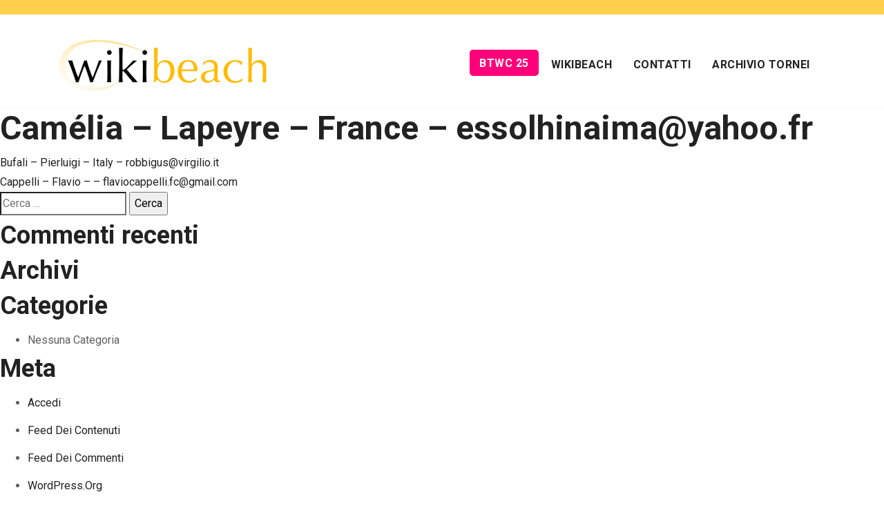

--- FILE ---
content_type: text/html; charset=UTF-8
request_url: https://www.wikibeach.it/stampa/camelia-lapeyre-france-essolhinaimayahoo-fr/
body_size: 11089
content:
<!doctype html>
<html lang="it-IT">
<head>
    <meta charset="UTF-8">
    <meta name="viewport" content="width=device-width, initial-scale=1">
    <link rel="profile" href="https://gmpg.org/xfn/11">

    <link rel="apple-touch-icon" sizes="64x64" href="/images/apple-touch-icon.png">
    <link rel="icon" type="image/png" href="/images/favicon-32.png" sizes="32x32">
    <link rel="icon" type="image/png" href="/images/favicon.png" sizes="16x16">
    <link rel="shortcut icon" href="/favicon.ico">
    <script
            src="https://code.jquery.com/jquery-3.4.1.min.js"
            integrity="sha256-CSXorXvZcTkaix6Yvo6HppcZGetbYMGWSFlBw8HfCJo="
            crossorigin="anonymous"></script>
    <meta name='robots' content='index, follow, max-image-preview:large, max-snippet:-1, max-video-preview:-1' />
	<style>img:is([sizes="auto" i], [sizes^="auto," i]) { contain-intrinsic-size: 3000px 1500px }</style>
	
	<!-- This site is optimized with the Yoast SEO plugin v22.8 - https://yoast.com/wordpress/plugins/seo/ -->
	<title>Camélia - Lapeyre - France - essolhinaima@yahoo.fr - Wikibeach</title>
	<link rel="canonical" href="https://www.wikibeach.it/stampa/camelia-lapeyre-france-essolhinaimayahoo-fr/" />
	<meta property="og:locale" content="it_IT" />
	<meta property="og:type" content="article" />
	<meta property="og:title" content="Camélia - Lapeyre - France - essolhinaima@yahoo.fr - Wikibeach" />
	<meta property="og:url" content="https://www.wikibeach.it/stampa/camelia-lapeyre-france-essolhinaimayahoo-fr/" />
	<meta property="og:site_name" content="Wikibeach" />
	<meta property="article:modified_time" content="2023-05-15T07:26:24+00:00" />
	<meta name="twitter:card" content="summary_large_image" />
	<script type="application/ld+json" class="yoast-schema-graph">{"@context":"https://schema.org","@graph":[{"@type":"WebPage","@id":"https://www.wikibeach.it/stampa/camelia-lapeyre-france-essolhinaimayahoo-fr/","url":"https://www.wikibeach.it/stampa/camelia-lapeyre-france-essolhinaimayahoo-fr/","name":"Camélia - Lapeyre - France - essolhinaima@yahoo.fr - Wikibeach","isPartOf":{"@id":"https://www.wikibeach.it/#website"},"datePublished":"2023-05-14T14:25:11+00:00","dateModified":"2023-05-15T07:26:24+00:00","inLanguage":"it-IT","potentialAction":[{"@type":"ReadAction","target":["https://www.wikibeach.it/stampa/camelia-lapeyre-france-essolhinaimayahoo-fr/"]}]},{"@type":"WebSite","@id":"https://www.wikibeach.it/#website","url":"https://www.wikibeach.it/","name":"Wikibeach","description":"Wikibeach","potentialAction":[{"@type":"SearchAction","target":{"@type":"EntryPoint","urlTemplate":"https://www.wikibeach.it/?s={search_term_string}"},"query-input":"required name=search_term_string"}],"inLanguage":"it-IT"}]}</script>
	<!-- / Yoast SEO plugin. -->


<link rel="alternate" type="application/rss+xml" title="Wikibeach &raquo; Feed" href="https://www.wikibeach.it/feed/" />
<link rel="alternate" type="application/rss+xml" title="Wikibeach &raquo; Feed dei commenti" href="https://www.wikibeach.it/comments/feed/" />
<script type="text/javascript">
/* <![CDATA[ */
window._wpemojiSettings = {"baseUrl":"https:\/\/s.w.org\/images\/core\/emoji\/15.0.3\/72x72\/","ext":".png","svgUrl":"https:\/\/s.w.org\/images\/core\/emoji\/15.0.3\/svg\/","svgExt":".svg","source":{"concatemoji":"https:\/\/www.wikibeach.it\/wp-includes\/js\/wp-emoji-release.min.js?ver=6.7.4"}};
/*! This file is auto-generated */
!function(i,n){var o,s,e;function c(e){try{var t={supportTests:e,timestamp:(new Date).valueOf()};sessionStorage.setItem(o,JSON.stringify(t))}catch(e){}}function p(e,t,n){e.clearRect(0,0,e.canvas.width,e.canvas.height),e.fillText(t,0,0);var t=new Uint32Array(e.getImageData(0,0,e.canvas.width,e.canvas.height).data),r=(e.clearRect(0,0,e.canvas.width,e.canvas.height),e.fillText(n,0,0),new Uint32Array(e.getImageData(0,0,e.canvas.width,e.canvas.height).data));return t.every(function(e,t){return e===r[t]})}function u(e,t,n){switch(t){case"flag":return n(e,"\ud83c\udff3\ufe0f\u200d\u26a7\ufe0f","\ud83c\udff3\ufe0f\u200b\u26a7\ufe0f")?!1:!n(e,"\ud83c\uddfa\ud83c\uddf3","\ud83c\uddfa\u200b\ud83c\uddf3")&&!n(e,"\ud83c\udff4\udb40\udc67\udb40\udc62\udb40\udc65\udb40\udc6e\udb40\udc67\udb40\udc7f","\ud83c\udff4\u200b\udb40\udc67\u200b\udb40\udc62\u200b\udb40\udc65\u200b\udb40\udc6e\u200b\udb40\udc67\u200b\udb40\udc7f");case"emoji":return!n(e,"\ud83d\udc26\u200d\u2b1b","\ud83d\udc26\u200b\u2b1b")}return!1}function f(e,t,n){var r="undefined"!=typeof WorkerGlobalScope&&self instanceof WorkerGlobalScope?new OffscreenCanvas(300,150):i.createElement("canvas"),a=r.getContext("2d",{willReadFrequently:!0}),o=(a.textBaseline="top",a.font="600 32px Arial",{});return e.forEach(function(e){o[e]=t(a,e,n)}),o}function t(e){var t=i.createElement("script");t.src=e,t.defer=!0,i.head.appendChild(t)}"undefined"!=typeof Promise&&(o="wpEmojiSettingsSupports",s=["flag","emoji"],n.supports={everything:!0,everythingExceptFlag:!0},e=new Promise(function(e){i.addEventListener("DOMContentLoaded",e,{once:!0})}),new Promise(function(t){var n=function(){try{var e=JSON.parse(sessionStorage.getItem(o));if("object"==typeof e&&"number"==typeof e.timestamp&&(new Date).valueOf()<e.timestamp+604800&&"object"==typeof e.supportTests)return e.supportTests}catch(e){}return null}();if(!n){if("undefined"!=typeof Worker&&"undefined"!=typeof OffscreenCanvas&&"undefined"!=typeof URL&&URL.createObjectURL&&"undefined"!=typeof Blob)try{var e="postMessage("+f.toString()+"("+[JSON.stringify(s),u.toString(),p.toString()].join(",")+"));",r=new Blob([e],{type:"text/javascript"}),a=new Worker(URL.createObjectURL(r),{name:"wpTestEmojiSupports"});return void(a.onmessage=function(e){c(n=e.data),a.terminate(),t(n)})}catch(e){}c(n=f(s,u,p))}t(n)}).then(function(e){for(var t in e)n.supports[t]=e[t],n.supports.everything=n.supports.everything&&n.supports[t],"flag"!==t&&(n.supports.everythingExceptFlag=n.supports.everythingExceptFlag&&n.supports[t]);n.supports.everythingExceptFlag=n.supports.everythingExceptFlag&&!n.supports.flag,n.DOMReady=!1,n.readyCallback=function(){n.DOMReady=!0}}).then(function(){return e}).then(function(){var e;n.supports.everything||(n.readyCallback(),(e=n.source||{}).concatemoji?t(e.concatemoji):e.wpemoji&&e.twemoji&&(t(e.twemoji),t(e.wpemoji)))}))}((window,document),window._wpemojiSettings);
/* ]]> */
</script>
<style id='wp-emoji-styles-inline-css' type='text/css'>

	img.wp-smiley, img.emoji {
		display: inline !important;
		border: none !important;
		box-shadow: none !important;
		height: 1em !important;
		width: 1em !important;
		margin: 0 0.07em !important;
		vertical-align: -0.1em !important;
		background: none !important;
		padding: 0 !important;
	}
</style>
<link rel='stylesheet' id='wp-block-library-css' href='https://www.wikibeach.it/wp-includes/css/dist/block-library/style.min.css?ver=6.7.4' type='text/css' media='all' />
<link rel='stylesheet' id='wc-blocks-vendors-style-css' href='https://www.wikibeach.it/wp-content/plugins/woocommerce/packages/woocommerce-blocks/build/wc-blocks-vendors-style.css?ver=9.6.6' type='text/css' media='all' />
<link rel='stylesheet' id='wc-blocks-style-css' href='https://www.wikibeach.it/wp-content/plugins/woocommerce/packages/woocommerce-blocks/build/wc-blocks-style.css?ver=9.6.6' type='text/css' media='all' />
<style id='classic-theme-styles-inline-css' type='text/css'>
/*! This file is auto-generated */
.wp-block-button__link{color:#fff;background-color:#32373c;border-radius:9999px;box-shadow:none;text-decoration:none;padding:calc(.667em + 2px) calc(1.333em + 2px);font-size:1.125em}.wp-block-file__button{background:#32373c;color:#fff;text-decoration:none}
</style>
<style id='global-styles-inline-css' type='text/css'>
:root{--wp--preset--aspect-ratio--square: 1;--wp--preset--aspect-ratio--4-3: 4/3;--wp--preset--aspect-ratio--3-4: 3/4;--wp--preset--aspect-ratio--3-2: 3/2;--wp--preset--aspect-ratio--2-3: 2/3;--wp--preset--aspect-ratio--16-9: 16/9;--wp--preset--aspect-ratio--9-16: 9/16;--wp--preset--color--black: #000000;--wp--preset--color--cyan-bluish-gray: #abb8c3;--wp--preset--color--white: #ffffff;--wp--preset--color--pale-pink: #f78da7;--wp--preset--color--vivid-red: #cf2e2e;--wp--preset--color--luminous-vivid-orange: #ff6900;--wp--preset--color--luminous-vivid-amber: #fcb900;--wp--preset--color--light-green-cyan: #7bdcb5;--wp--preset--color--vivid-green-cyan: #00d084;--wp--preset--color--pale-cyan-blue: #8ed1fc;--wp--preset--color--vivid-cyan-blue: #0693e3;--wp--preset--color--vivid-purple: #9b51e0;--wp--preset--gradient--vivid-cyan-blue-to-vivid-purple: linear-gradient(135deg,rgba(6,147,227,1) 0%,rgb(155,81,224) 100%);--wp--preset--gradient--light-green-cyan-to-vivid-green-cyan: linear-gradient(135deg,rgb(122,220,180) 0%,rgb(0,208,130) 100%);--wp--preset--gradient--luminous-vivid-amber-to-luminous-vivid-orange: linear-gradient(135deg,rgba(252,185,0,1) 0%,rgba(255,105,0,1) 100%);--wp--preset--gradient--luminous-vivid-orange-to-vivid-red: linear-gradient(135deg,rgba(255,105,0,1) 0%,rgb(207,46,46) 100%);--wp--preset--gradient--very-light-gray-to-cyan-bluish-gray: linear-gradient(135deg,rgb(238,238,238) 0%,rgb(169,184,195) 100%);--wp--preset--gradient--cool-to-warm-spectrum: linear-gradient(135deg,rgb(74,234,220) 0%,rgb(151,120,209) 20%,rgb(207,42,186) 40%,rgb(238,44,130) 60%,rgb(251,105,98) 80%,rgb(254,248,76) 100%);--wp--preset--gradient--blush-light-purple: linear-gradient(135deg,rgb(255,206,236) 0%,rgb(152,150,240) 100%);--wp--preset--gradient--blush-bordeaux: linear-gradient(135deg,rgb(254,205,165) 0%,rgb(254,45,45) 50%,rgb(107,0,62) 100%);--wp--preset--gradient--luminous-dusk: linear-gradient(135deg,rgb(255,203,112) 0%,rgb(199,81,192) 50%,rgb(65,88,208) 100%);--wp--preset--gradient--pale-ocean: linear-gradient(135deg,rgb(255,245,203) 0%,rgb(182,227,212) 50%,rgb(51,167,181) 100%);--wp--preset--gradient--electric-grass: linear-gradient(135deg,rgb(202,248,128) 0%,rgb(113,206,126) 100%);--wp--preset--gradient--midnight: linear-gradient(135deg,rgb(2,3,129) 0%,rgb(40,116,252) 100%);--wp--preset--font-size--small: 13px;--wp--preset--font-size--medium: 20px;--wp--preset--font-size--large: 36px;--wp--preset--font-size--x-large: 42px;--wp--preset--spacing--20: 0.44rem;--wp--preset--spacing--30: 0.67rem;--wp--preset--spacing--40: 1rem;--wp--preset--spacing--50: 1.5rem;--wp--preset--spacing--60: 2.25rem;--wp--preset--spacing--70: 3.38rem;--wp--preset--spacing--80: 5.06rem;--wp--preset--shadow--natural: 6px 6px 9px rgba(0, 0, 0, 0.2);--wp--preset--shadow--deep: 12px 12px 50px rgba(0, 0, 0, 0.4);--wp--preset--shadow--sharp: 6px 6px 0px rgba(0, 0, 0, 0.2);--wp--preset--shadow--outlined: 6px 6px 0px -3px rgba(255, 255, 255, 1), 6px 6px rgba(0, 0, 0, 1);--wp--preset--shadow--crisp: 6px 6px 0px rgba(0, 0, 0, 1);}:where(.is-layout-flex){gap: 0.5em;}:where(.is-layout-grid){gap: 0.5em;}body .is-layout-flex{display: flex;}.is-layout-flex{flex-wrap: wrap;align-items: center;}.is-layout-flex > :is(*, div){margin: 0;}body .is-layout-grid{display: grid;}.is-layout-grid > :is(*, div){margin: 0;}:where(.wp-block-columns.is-layout-flex){gap: 2em;}:where(.wp-block-columns.is-layout-grid){gap: 2em;}:where(.wp-block-post-template.is-layout-flex){gap: 1.25em;}:where(.wp-block-post-template.is-layout-grid){gap: 1.25em;}.has-black-color{color: var(--wp--preset--color--black) !important;}.has-cyan-bluish-gray-color{color: var(--wp--preset--color--cyan-bluish-gray) !important;}.has-white-color{color: var(--wp--preset--color--white) !important;}.has-pale-pink-color{color: var(--wp--preset--color--pale-pink) !important;}.has-vivid-red-color{color: var(--wp--preset--color--vivid-red) !important;}.has-luminous-vivid-orange-color{color: var(--wp--preset--color--luminous-vivid-orange) !important;}.has-luminous-vivid-amber-color{color: var(--wp--preset--color--luminous-vivid-amber) !important;}.has-light-green-cyan-color{color: var(--wp--preset--color--light-green-cyan) !important;}.has-vivid-green-cyan-color{color: var(--wp--preset--color--vivid-green-cyan) !important;}.has-pale-cyan-blue-color{color: var(--wp--preset--color--pale-cyan-blue) !important;}.has-vivid-cyan-blue-color{color: var(--wp--preset--color--vivid-cyan-blue) !important;}.has-vivid-purple-color{color: var(--wp--preset--color--vivid-purple) !important;}.has-black-background-color{background-color: var(--wp--preset--color--black) !important;}.has-cyan-bluish-gray-background-color{background-color: var(--wp--preset--color--cyan-bluish-gray) !important;}.has-white-background-color{background-color: var(--wp--preset--color--white) !important;}.has-pale-pink-background-color{background-color: var(--wp--preset--color--pale-pink) !important;}.has-vivid-red-background-color{background-color: var(--wp--preset--color--vivid-red) !important;}.has-luminous-vivid-orange-background-color{background-color: var(--wp--preset--color--luminous-vivid-orange) !important;}.has-luminous-vivid-amber-background-color{background-color: var(--wp--preset--color--luminous-vivid-amber) !important;}.has-light-green-cyan-background-color{background-color: var(--wp--preset--color--light-green-cyan) !important;}.has-vivid-green-cyan-background-color{background-color: var(--wp--preset--color--vivid-green-cyan) !important;}.has-pale-cyan-blue-background-color{background-color: var(--wp--preset--color--pale-cyan-blue) !important;}.has-vivid-cyan-blue-background-color{background-color: var(--wp--preset--color--vivid-cyan-blue) !important;}.has-vivid-purple-background-color{background-color: var(--wp--preset--color--vivid-purple) !important;}.has-black-border-color{border-color: var(--wp--preset--color--black) !important;}.has-cyan-bluish-gray-border-color{border-color: var(--wp--preset--color--cyan-bluish-gray) !important;}.has-white-border-color{border-color: var(--wp--preset--color--white) !important;}.has-pale-pink-border-color{border-color: var(--wp--preset--color--pale-pink) !important;}.has-vivid-red-border-color{border-color: var(--wp--preset--color--vivid-red) !important;}.has-luminous-vivid-orange-border-color{border-color: var(--wp--preset--color--luminous-vivid-orange) !important;}.has-luminous-vivid-amber-border-color{border-color: var(--wp--preset--color--luminous-vivid-amber) !important;}.has-light-green-cyan-border-color{border-color: var(--wp--preset--color--light-green-cyan) !important;}.has-vivid-green-cyan-border-color{border-color: var(--wp--preset--color--vivid-green-cyan) !important;}.has-pale-cyan-blue-border-color{border-color: var(--wp--preset--color--pale-cyan-blue) !important;}.has-vivid-cyan-blue-border-color{border-color: var(--wp--preset--color--vivid-cyan-blue) !important;}.has-vivid-purple-border-color{border-color: var(--wp--preset--color--vivid-purple) !important;}.has-vivid-cyan-blue-to-vivid-purple-gradient-background{background: var(--wp--preset--gradient--vivid-cyan-blue-to-vivid-purple) !important;}.has-light-green-cyan-to-vivid-green-cyan-gradient-background{background: var(--wp--preset--gradient--light-green-cyan-to-vivid-green-cyan) !important;}.has-luminous-vivid-amber-to-luminous-vivid-orange-gradient-background{background: var(--wp--preset--gradient--luminous-vivid-amber-to-luminous-vivid-orange) !important;}.has-luminous-vivid-orange-to-vivid-red-gradient-background{background: var(--wp--preset--gradient--luminous-vivid-orange-to-vivid-red) !important;}.has-very-light-gray-to-cyan-bluish-gray-gradient-background{background: var(--wp--preset--gradient--very-light-gray-to-cyan-bluish-gray) !important;}.has-cool-to-warm-spectrum-gradient-background{background: var(--wp--preset--gradient--cool-to-warm-spectrum) !important;}.has-blush-light-purple-gradient-background{background: var(--wp--preset--gradient--blush-light-purple) !important;}.has-blush-bordeaux-gradient-background{background: var(--wp--preset--gradient--blush-bordeaux) !important;}.has-luminous-dusk-gradient-background{background: var(--wp--preset--gradient--luminous-dusk) !important;}.has-pale-ocean-gradient-background{background: var(--wp--preset--gradient--pale-ocean) !important;}.has-electric-grass-gradient-background{background: var(--wp--preset--gradient--electric-grass) !important;}.has-midnight-gradient-background{background: var(--wp--preset--gradient--midnight) !important;}.has-small-font-size{font-size: var(--wp--preset--font-size--small) !important;}.has-medium-font-size{font-size: var(--wp--preset--font-size--medium) !important;}.has-large-font-size{font-size: var(--wp--preset--font-size--large) !important;}.has-x-large-font-size{font-size: var(--wp--preset--font-size--x-large) !important;}
:where(.wp-block-post-template.is-layout-flex){gap: 1.25em;}:where(.wp-block-post-template.is-layout-grid){gap: 1.25em;}
:where(.wp-block-columns.is-layout-flex){gap: 2em;}:where(.wp-block-columns.is-layout-grid){gap: 2em;}
:root :where(.wp-block-pullquote){font-size: 1.5em;line-height: 1.6;}
</style>
<link rel='stylesheet' id='contact-form-7-css' href='https://www.wikibeach.it/wp-content/plugins/contact-form-7/includes/css/styles.css?ver=5.9.5' type='text/css' media='all' />
<link rel='stylesheet' id='woocommerce-layout-css' href='https://www.wikibeach.it/wp-content/plugins/woocommerce/assets/css/woocommerce-layout.css?ver=7.5.1' type='text/css' media='all' />
<link rel='stylesheet' id='woocommerce-smallscreen-css' href='https://www.wikibeach.it/wp-content/plugins/woocommerce/assets/css/woocommerce-smallscreen.css?ver=7.5.1' type='text/css' media='only screen and (max-width: 768px)' />
<link rel='stylesheet' id='woocommerce-general-css' href='https://www.wikibeach.it/wp-content/plugins/woocommerce/assets/css/woocommerce.css?ver=7.5.1' type='text/css' media='all' />
<style id='woocommerce-inline-inline-css' type='text/css'>
.woocommerce form .form-row .required { visibility: visible; }
</style>
<link rel='stylesheet' id='wpdreams-asl-basic-css' href='https://www.wikibeach.it/wp-content/plugins/ajax-search-lite/css/style.basic.css?ver=4.12' type='text/css' media='all' />
<link rel='stylesheet' id='wpdreams-asl-instance-css' href='https://www.wikibeach.it/wp-content/plugins/ajax-search-lite/css/style-simple-blue.css?ver=4.12' type='text/css' media='all' />
<script type="text/javascript" src="https://www.wikibeach.it/wp-includes/js/jquery/jquery.min.js?ver=3.7.1" id="jquery-core-js"></script>
<script type="text/javascript" src="https://www.wikibeach.it/wp-includes/js/jquery/jquery-migrate.min.js?ver=3.4.1" id="jquery-migrate-js"></script>
<script type="text/javascript" src="https://www.wikibeach.it/wp-content/themes/wikibee/js/app.js?ver=2019000023374" id="wikibee-js-js"></script>
<script type="text/javascript" src="https://www.wikibeach.it/wp-content/themes/wikibee/assets/vendor/easing/easing.js?ver=2019000084366" id="easing-js-js"></script>
<script type="text/javascript" src="https://www.wikibeach.it/wp-content/themes/wikibee/assets/vendor/magnific-popup/dist/jquery.magnific-popup.js?ver=2019000097729" id="magnific-js-js"></script>
<link rel="https://api.w.org/" href="https://www.wikibeach.it/wp-json/" /><link rel="EditURI" type="application/rsd+xml" title="RSD" href="https://www.wikibeach.it/xmlrpc.php?rsd" />
<meta name="generator" content="WordPress 6.7.4" />
<meta name="generator" content="WooCommerce 7.5.1" />
<link rel='shortlink' href='https://www.wikibeach.it/?p=6064' />
<link rel="alternate" title="oEmbed (JSON)" type="application/json+oembed" href="https://www.wikibeach.it/wp-json/oembed/1.0/embed?url=https%3A%2F%2Fwww.wikibeach.it%2Fstampa%2Fcamelia-lapeyre-france-essolhinaimayahoo-fr%2F" />
<link rel="alternate" title="oEmbed (XML)" type="text/xml+oembed" href="https://www.wikibeach.it/wp-json/oembed/1.0/embed?url=https%3A%2F%2Fwww.wikibeach.it%2Fstampa%2Fcamelia-lapeyre-france-essolhinaimayahoo-fr%2F&#038;format=xml" />
	<noscript><style>.woocommerce-product-gallery{ opacity: 1 !important; }</style></noscript>
					<link rel="preconnect" href="https://fonts.gstatic.com" crossorigin />
				<link rel="preload" as="style" href="//fonts.googleapis.com/css?family=Open+Sans&display=swap" />
				<link rel="stylesheet" href="//fonts.googleapis.com/css?family=Open+Sans&display=swap" media="all" />
				<style type="text/css">.recentcomments a{display:inline !important;padding:0 !important;margin:0 !important;}</style>			            <style>
				            
					div[id*='ajaxsearchlitesettings'].searchsettings .asl_option_inner label {
						font-size: 0px !important;
						color: rgba(0, 0, 0, 0);
					}
					div[id*='ajaxsearchlitesettings'].searchsettings .asl_option_inner label:after {
						font-size: 11px !important;
						position: absolute;
						top: 0;
						left: 0;
						z-index: 1;
					}
					.asl_w_container {
						width: 100%;
						margin: 0px 0px 0px 0px;
						min-width: 200px;
					}
					div[id*='ajaxsearchlite'].asl_m {
						width: 100%;
					}
					div[id*='ajaxsearchliteres'].wpdreams_asl_results div.resdrg span.highlighted {
						font-weight: bold;
						color: rgba(217, 49, 43, 1);
						background-color: rgba(238, 238, 238, 1);
					}
					div[id*='ajaxsearchliteres'].wpdreams_asl_results .results img.asl_image {
						width: 70px;
						height: 70px;
						object-fit: cover;
					}
					div.asl_r .results {
						max-height: none;
					}
				
						div.asl_r.asl_w.vertical .results .item::after {
							display: block;
							position: absolute;
							bottom: 0;
							content: '';
							height: 1px;
							width: 100%;
							background: #D8D8D8;
						}
						div.asl_r.asl_w.vertical .results .item.asl_last_item::after {
							display: none;
						}
								            </style>
			            		<style type="text/css" id="wp-custom-css">
			.woocommerce-billing-fields .form-row, .woocommerce-shipping-fields .form-row,.woocommerce form .form-row {
display: block;
}

.woocommerce .col2-set .col-1, .woocommerce-page .col2-set .col-1,.woocommerce .col2-set .col-2, .woocommerce-page .col2-set .col-2 {
max-width: unset;
}

.woocommerce-checkout  #customer_details {
	display:none;
}

.woocommerce-checkout .woocommerce-customer-details {
	display:none;
}

.link_btc a {
	display:inline-block;
  padding: 8px 12px;
  margin:5px;
	background-color:#ffd05a;
	color:#000;
  border-radius:8px;
}		</style>
		    <link rel="stylesheet" href="/wp-content/themes/wikibee/css/app.css">
    <link rel="stylesheet" href="/wp-content/themes/wikibee/assets/vendor/magnific-popup/dist/magnific-popup.css">
    <!-- Global site tag (gtag.js) - Google Analytics -->
    <script async src="https://www.googletagmanager.com/gtag/js?id=UA-61634718-19"></script>
    <script>
        window.dataLayer = window.dataLayer || [];
        function gtag(){dataLayer.push(arguments);}
        gtag('js', new Date());

        gtag('config', 'UA-61634718-19', { 'anonymize_ip': true });
    </script>

</head>

<body class="stampa-template-default single single-stampa postid-6064 theme-wikibee woocommerce-no-js" id="body">

<div id="tb-preloader">
    <div class="tb-preloader-wave"></div>
</div>

<header class="header-bar fixed-top bg-white">
    <div class="top-bar bg-light ">
        <div class="container" style="height: 20px;">
            <div class="row d-none">
                <div class="col-lg-12 text-md-center text-lg-left top-location">
                    
                        <a href="" class="mr-4 ml-3" data-toggle="modal" data-target="#wikibee-modal-register">
                            <i class="fas fa-plus-square"></i> Sign Up                        </a>
                        <a href="" class="mr-1" data-toggle="modal" data-target="#wikibee-modal-login">
                            <i class="fas fa-check-double"></i> Sign In                        </a>

                    
                </div>
            </div>
        </div>
    </div>
</header>

    <nav class="navbar navbar-expand-lg navbar-light transparent-black main-nav">
        <div class="container">
            <!--      LOGO BAR     -->
            <a class="navbar-brand" href="/"><img src="/wp-content/themes/wikibee/assets/images/logo.png" alt="Confence"
                                                  class="img-fluid logo-b "></a>



            <!--      LOGO BAR     -->

            <button class="navbar-toggler" type="button" data-toggle="collapse" data-target="#navbarNavDropdown"
                    aria-controls="navbarNavDropdown" aria-expanded="false" aria-label="Toggle navigation">
                <span class="navbar-toggler-icon"></span>
            </button>

            <!--  MAIN MENU  -->
            <div class="collapse navbar-collapse justify-content-end" id="navbarNavDropdown">
                <ul class="navbar-nav">
                    <li class="nav-item">
                        <a class="nav-link btn btn-hero" href="/eventi/btwc25/" style="color: #fff!important;
    padding: 2px 12px 0 12px;
    margin-right: 10px;" >BTWC 25</a>
                    </li>
                    <li class="nav-item">
                        <a class="nav-link" href="/chi-siamo-e-cosa-facciamo/">Wikibeach</a>
                    </li>
                    <li class="nav-item">
                        <a class="nav-link" href="/contatti/">Contatti</a>
                    </li>
                    <li class="nav-item">
                        <a class="nav-link" href="/archivio-tornei/">Archivio Tornei</a>
                    </li>
                </ul>
            </div>
        </div>
    </nav>


	<div id="primary" class="content-area">
		<main id="main" class="site-main">

		
<article id="post-6064" class="post-6064 stampa type-stampa status-publish hentry">
	<header class="entry-header">
		<h1 class="entry-title">Camélia &#8211; Lapeyre &#8211; France &#8211; essolhinaima@yahoo.fr</h1>	</header><!-- .entry-header -->

	
	<div class="entry-content">
			</div><!-- .entry-content -->

	<footer class="entry-footer">
			</footer><!-- .entry-footer -->
</article><!-- #post-6064 -->

	<nav class="navigation post-navigation" aria-label="Articoli">
		<h2 class="screen-reader-text">Navigazione articoli</h2>
		<div class="nav-links"><div class="nav-previous"><a href="https://www.wikibeach.it/stampa/bufali-pierluigi-italy-robbigusvirgilio-it/" rel="prev">Bufali &#8211; Pierluigi &#8211; Italy &#8211; robbigus@virgilio.it</a></div><div class="nav-next"><a href="https://www.wikibeach.it/stampa/cappelli-flavio-flaviocappelli-fcgmail-com/" rel="next">Cappelli &#8211; Flavio &#8211;  &#8211; flaviocappelli.fc@gmail.com</a></div></div>
	</nav>
		</main><!-- #main -->
	</div><!-- #primary -->


<aside id="secondary" class="widget-area">
	<section id="search-2" class="widget widget_search"><form role="search" method="get" class="search-form" action="https://www.wikibeach.it/">
				<label>
					<span class="screen-reader-text">Ricerca per:</span>
					<input type="search" class="search-field" placeholder="Cerca &hellip;" value="" name="s" />
				</label>
				<input type="submit" class="search-submit" value="Cerca" />
			</form></section><section id="recent-comments-2" class="widget widget_recent_comments"><h2 class="widget-title">Commenti recenti</h2><ul id="recentcomments"></ul></section><section id="archives-2" class="widget widget_archive"><h2 class="widget-title">Archivi</h2>
			<ul>
							</ul>

			</section><section id="categories-2" class="widget widget_categories"><h2 class="widget-title">Categorie</h2>
			<ul>
				<li class="cat-item-none">Nessuna categoria</li>			</ul>

			</section><section id="meta-2" class="widget widget_meta"><h2 class="widget-title">Meta</h2>
		<ul>
						<li><a rel="nofollow" href="https://www.wikibeach.it/wp-login.php">Accedi</a></li>
			<li><a href="https://www.wikibeach.it/feed/">Feed dei contenuti</a></li>
			<li><a href="https://www.wikibeach.it/comments/feed/">Feed dei commenti</a></li>

			<li><a href="https://it.wordpress.org/">WordPress.org</a></li>
		</ul>

		</section></aside><!-- #secondary -->

<footer id="section-footer" >
    <div class="container">
        <div class="row justify-content-center text-center">
            <div class="col-lg-8">

                <ul class="list-inline footer-menu">
                    <li class="list-inline-item"><a href="/chi-siamo-e-cosa-facciamo/">Per Organizzatori</a></li>
                    <li class="list-inline-item"><a href="/contatti/">Contatti</a></li>
                    <li class="list-inline-item"><a href="/privacy-policy/">Privacy Policy</a></li>
                </ul>
                <p class="copyright mb-3">Partner<br>
                    <a href="http://www.visitviaemilia.it/" target="_blank"><img src="https://caponigrievents.com/wp-content/uploads/2025/12/RER_SportValley_Orizzontale_Positivo.png" class="img-fluid"></a>
                </p>
                <p class="copyright">Copyright 2011-2026 &copy; wikibeach.it - All rights reserved.
                </p>
            </div>
            <!-- <div class="col-lg-6 text-right">
                <a class="back-top" href="#body">
                    <i class="fa fa-angle-up"></i>
                </a>
            </div> -->
        </div>
    </div>
</footer>

<link rel="stylesheet" href="https://use.fontawesome.com/releases/v5.8.1/css/all.css" integrity="sha384-50oBUHEmvpQ+1lW4y57PTFmhCaXp0ML5d60M1M7uH2+nqUivzIebhndOJK28anvf" crossorigin="anonymous">
<div class="modal fade" id="wikibee-modal-register" tabindex="-1" role="dialog" aria-labelledby="wikibee-modal-register" aria-hidden="true">
    <div class="modal-dialog">
        <div class="modal-content">

            <div class="modal-header">
                <span class="modal-title h5">Registration</span>
                <button type="button" class="close" data-dismiss="modal" aria-label="Close">
                    <span aria-hidden="true">&times;</span>
                    <span class="sr-only">Close</span>
                </button>
            </div>

            <div class="modal-body">

                <form id="wikibee-form-registration" method="post">

                    <div class="form-group">
                        <label for="wikibee-register-username">Username</label>
                        <input type="text" value="" name="register-username" id="wikibee-register-username"
                               class="form-control wikibee-required"
                               placeholder="Username" required>
                    </div>

                    <div class="form-group">
                        <label for="wikibee-register-name">Name</label>
                        <input type="text" value="" name="register-name" id="wikibee-register-name"
                               class="form-control wikibee-required"
                               placeholder="Name" required>
                    </div>

                    <div class="form-group">
                        <label for="wikibee-register-surname">Surname</label>
                        <input type="text" value="" name="register-surname" id="wikibee-register-surname"
                               class="form-control wikibee-required"
                               placeholder="Surname" required>
                    </div>

                    <div class="form-group">
                        <label for="wikibee-register-email">Email</label>
                        <input type="email" value="" name="register-email" id="wikibee-register-email"
                               class="form-control wikibee-required"
                               placeholder="Your email" required>
                    </div>

                    <div class="form-group">
                        <label for="wikibee-register-pwd1">Password</label>
                        <input type="password" value="" name="register-pwd1" id="wikibee-register-pwd1"
                               class="form-control wikibee-required" placeholder="Password" required>
                    </div>

                    <div class="form-group">
                        <label for="wikibee-register-pwd2">Repeat Password</label>
                        <input type="password" value="" name="register-pwd2" id="wikibee-register-pwd2"
                               class="form-control wikibee-required"
                               placeholder="Repeat Password" required>
                    </div>

                    <div class="form-group form-check custom-control custom-checkbox">
                        <input type="checkbox" name="register-privacy" id="wikibee-register-privacy" class="form-check-input custom-control-input" required>
                        <label class="form-check-label custom-control-label font-italic" for="wikibee-register-privacy"><small>I consent to the processing of my personal data</small></label>
                    </div>

                    <div class="status_msg"></div>

                    <button type="submit" name="wikibee-register" class="btn btn-primary">
                        <span class="wikibee-btn-txt">Register me</span>
                        <span class="spinner-grow spinner-grow-sm wikibee-spinner d-none" role="status" aria-hidden="true"></span>
                    </button>
                    <input type="hidden" name="task" value="register">
                </form>

            </div>

        </div>
    </div><!-- .modal-dialog -->
</div>

<div class="modal fade" id="wikibee-modal-login" tabindex="-1" role="dialog" aria-labelledby="wikibee-modal-login" aria-hidden="true">
    <div class="modal-dialog">
        <div class="modal-content">

            <div class="modal-header">
                <span class="modal-title h5">Login</span>
                <button type="button" class="close" data-dismiss="modal" aria-label="Close">
                    <span aria-hidden="true">&times;</span>
                    <span class="sr-only">Close</span>
                </button>
            </div>
            <div class="modal-body">

                <form id="wikibee-form-login" action="login" method="post">

                    <fieldset class="form-group">
                        <label for="wikibee-login-username">Username</label>
                        <input type="text" value="" name="login-username" id="wikibee-login-username"
                               class="form-control" placeholder="Username" required>
                    </fieldset>
                    <fieldset class="form-group">
                        <label for="wikibee-login-password">Password</label>
                        <input type="password" value="" name="login-password" id="wikibee-login-password"
                               class="form-control" placeholder="Password" required>
                    </fieldset>

                    <div class="status_msg"></div>

                    <button type="submit" class="btn btn-primary" name="login-submit">
                        Login                        <span class="spinner-grow spinner-grow-sm wikibee-spinner d-none" role="status" aria-hidden="true"></span>
                    </button>

                    <input type="hidden" id="security" name="security" value="35c2e57fa5" /><input type="hidden" name="_wp_http_referer" value="/stampa/camelia-lapeyre-france-essolhinaimayahoo-fr/" />
                </form>

            </div>

            <div class="modal-footer text-left">

                <div class="container px-0">
                    <div class="row">
                        <div class="col-12">
                            <a class="text-muted font-italic" data-toggle="collapse" href="#wikibee-lost-password"
                               aria-expanded="false"><small>Lost your Password?</small></a>
                        </div>
                        <div class="col-12 mt-3">
                            <div id="wikibee-lost-password" class="collapse">
                                <form id="wikibee-lost-pass" method="post"
                                      action="https://www.wikibeach.it/wp-login.php?action=lostpassword">

                                    <fieldset class="form-group">
                                        <label for="wikibee-user-login-pass">Insert your Username or your Email</label>
                                        <input type="text" value="" name="login-user-login" id="wikibee-user-login-pass" class="form-control">
                                    </fieldset>

                                    
                                    <button type="submit" class="btn btn-danger" name="wikibee-user-submit">
                                        Reset                                        <span class="spinner-grow spinner-grow-sm wikibee-spinner d-none" role="status" aria-hidden="true"></span>
                                    </button>
                                                                        <input type="hidden" name="wikibee-redirect-to" value="https://www.wikibeach.it?reset=true">
                                    <input type="hidden" name="wikibee-user-cookie" value="1">
                                </form>
                            </div>
                        </div>
                    </div><!-- .row -->
                </div>

            </div>

        </div>
    </div><!-- .modal-dialog -->
</div>


<div class="modal fade" id="wikibee-send-hotel" tabindex="-1" role="dialog" aria-labelledby="wikibee-send-hotelTitle" aria-hidden="true">
    <div class="modal-dialog">
        <div class="modal-content">

            <div class="modal-header">
                <span class="modal-title h5"><strong id="titolo_hotel_form"></strong><br>Richiedi preventivo / Request a quote</span>
                <button type="button" class="close" data-dismiss="modal" aria-label="Close">
                    <span aria-hidden="true">&times;</span>
                    <span class="sr-only">Close</span>
                </button>
            </div>
            <div class="modal-body">

                <form class="row ajax-form" method="post" id="form_request">
                    <div class="form-group col-sm-12">
                        <input type="text" class="form-control" id="prev_nome"
                               name="prev_nome" data-cons-subject="full_name"
                               placeholder="Nome e Cognome / Fullname" required>
                    </div>
                    <div class="form-group col-sm-12">
                        <input type="email" class="form-control" id="prev_email" data-cons-subject="email"

                               name="prev_email" placeholder="La tua email / Your Email" required>
                    </div>
                    <div class="form-group col-sm-12">
                        <input type="text" class="form-control" id="prev_telefono"
                               name="prev_telefono"
                               placeholder="Telefono / Phone">
                    </div>
                    <div class="form-group col-sm-12">
                        <input type="text" class="form-control" id="prev_book_data"
                               name="prev_book_data"
                               placeholder="Data prenptazione / Booking Date" required>
                    </div>
                    <div class="form-group col-md-6">
                        <select class="form-control" id="prev_adulti" name="prev_adulti" required>
                            <option value="" selected="selected">Adulti / Adults</option>
                            <option value="1">1</option>
                            <option value="2">2</option>
                            <option value="3">3</option>
                            <option value="4">4</option>
                            <option value="5">5</option>
                            <option value="6">6</option>
                            <option value="7">7</option>
                            <option value="8">8</option>
                            <option value="9">9</option>
                            <option value="10">10</option>
                        </select>
                    </div>
                    <div class="form-group col-md-6">
                        <select class="form-control book_bambini" id="prev_bambini" name="prev_bambini">
                            <option value="" selected="selected">Bambini</option>
                            <option value="1">1</option>
                            <option value="2">2</option>
                            <option value="3">3</option>
                            <option value="4">4</option>
                            <option value="5">5</option>
                            <option value="6">6</option>
                        </select>
                    </div>
                    <div class="form-group col-md-12 prev_ca_container" id="prev_ca_container" style="display: none">
                        Età Bambini / Children age
                        <textarea id="prev_ca" name="prev_ca" class="form-control"></textarea>
                    </div>
                    <div class="form-group col-md-12">
                        <select class="form-control" id="prev_trattamento" name="prev_trattamento">
                            <option value="Non specificato" selected="selected">Trattamento / Board</option>
                            <option value="B & B">B & B</option>
                            <option value="Mezza Pensione">Mezza pensione / Half board</option>
                            <option value="Pensione Completa">Pensione completa / Full board</option>
                            <option value="All Inclusive">All Inclusive</option>
                        </select>
                    </div>
                    <div class="form-group col-sm-12">
                        <textarea id="prev_note" name="prev_note" class="form-control" placeholder="Note"></textarea>
                    </div>
                    <div class="form-check col-sm-12 col-md-12">
                        <label><input type="checkbox" name="prev_privacy" data-cons-preference="privacy_policy"
                                      required/> Accetto le condizioni della Privacy / I accept the privacy conditions</label>
                          <div id="form_send_txt"></div>
                        <div class="g-recaptcha"
                             data-sitekey="6LfOXasUAAAAALsJE7Oo-WMx46L8LhVxuvRdZ00h"
                             data-callback="onSubmit"
                             data-size="invisible">
                        </div>
                        <input type="hidden" value="" id="id_hotel">
                        <button type="submit" class="btn btn-hero" id="submit_form_request">Invia / Send </button>
                    </div>
                </form>

            </div>

            <div class="modal-footer text-left">
                <button type="button" class="btn btn-default" data-dismiss="modal">Chiudi / Close</button>
            </div>

        </div>
    </div><!-- .modal-dialog -->
</div>



	<script type="text/javascript">
		(function () {
			var c = document.body.className;
			c = c.replace(/woocommerce-no-js/, 'woocommerce-js');
			document.body.className = c;
		})();
	</script>
	<script type="text/javascript" src="https://www.wikibeach.it/wp-content/plugins/contact-form-7/includes/swv/js/index.js?ver=5.9.5" id="swv-js"></script>
<script type="text/javascript" id="contact-form-7-js-extra">
/* <![CDATA[ */
var wpcf7 = {"api":{"root":"https:\/\/www.wikibeach.it\/wp-json\/","namespace":"contact-form-7\/v1"}};
/* ]]> */
</script>
<script type="text/javascript" src="https://www.wikibeach.it/wp-content/plugins/contact-form-7/includes/js/index.js?ver=5.9.5" id="contact-form-7-js"></script>
<script type="text/javascript" src="https://www.wikibeach.it/wp-content/plugins/woocommerce/assets/js/jquery-blockui/jquery.blockUI.min.js?ver=2.7.0-wc.7.5.1" id="jquery-blockui-js"></script>
<script type="text/javascript" id="wc-add-to-cart-js-extra">
/* <![CDATA[ */
var wc_add_to_cart_params = {"ajax_url":"\/wp-admin\/admin-ajax.php","wc_ajax_url":"\/?wc-ajax=%%endpoint%%","i18n_view_cart":"View cart","cart_url":"https:\/\/www.wikibeach.it\/carrello\/","is_cart":"","cart_redirect_after_add":"no"};
/* ]]> */
</script>
<script type="text/javascript" src="https://www.wikibeach.it/wp-content/plugins/woocommerce/assets/js/frontend/add-to-cart.min.js?ver=7.5.1" id="wc-add-to-cart-js"></script>
<script type="text/javascript" src="https://www.wikibeach.it/wp-content/plugins/woocommerce/assets/js/js-cookie/js.cookie.min.js?ver=2.1.4-wc.7.5.1" id="js-cookie-js"></script>
<script type="text/javascript" id="woocommerce-js-extra">
/* <![CDATA[ */
var woocommerce_params = {"ajax_url":"\/wp-admin\/admin-ajax.php","wc_ajax_url":"\/?wc-ajax=%%endpoint%%"};
/* ]]> */
</script>
<script type="text/javascript" src="https://www.wikibeach.it/wp-content/plugins/woocommerce/assets/js/frontend/woocommerce.min.js?ver=7.5.1" id="woocommerce-js"></script>
<script type="text/javascript" id="wc-cart-fragments-js-extra">
/* <![CDATA[ */
var wc_cart_fragments_params = {"ajax_url":"\/wp-admin\/admin-ajax.php","wc_ajax_url":"\/?wc-ajax=%%endpoint%%","cart_hash_key":"wc_cart_hash_1cbbad33f090a07b352f40d1d7030ab3","fragment_name":"wc_fragments_1cbbad33f090a07b352f40d1d7030ab3","request_timeout":"5000"};
/* ]]> */
</script>
<script type="text/javascript" src="https://www.wikibeach.it/wp-content/plugins/woocommerce/assets/js/frontend/cart-fragments.min.js?ver=7.5.1" id="wc-cart-fragments-js"></script>
<script type="text/javascript" id="wd-asl-ajaxsearchlite-js-before">
/* <![CDATA[ */
window.ASL = typeof window.ASL !== 'undefined' ? window.ASL : {}; window.ASL.wp_rocket_exception = "DOMContentLoaded"; window.ASL.ajaxurl = "https:\/\/www.wikibeach.it\/wp-admin\/admin-ajax.php"; window.ASL.backend_ajaxurl = "https:\/\/www.wikibeach.it\/wp-admin\/admin-ajax.php"; window.ASL.js_scope = "jQuery"; window.ASL.asl_url = "https:\/\/www.wikibeach.it\/wp-content\/plugins\/ajax-search-lite\/"; window.ASL.detect_ajax = 1; window.ASL.media_query = 4762; window.ASL.version = 4762; window.ASL.pageHTML = ""; window.ASL.additional_scripts = [{"handle":"wd-asl-ajaxsearchlite","src":"https:\/\/www.wikibeach.it\/wp-content\/plugins\/ajax-search-lite\/js\/min\/plugin\/optimized\/asl-prereq.js","prereq":[]},{"handle":"wd-asl-ajaxsearchlite-core","src":"https:\/\/www.wikibeach.it\/wp-content\/plugins\/ajax-search-lite\/js\/min\/plugin\/optimized\/asl-core.js","prereq":[]},{"handle":"wd-asl-ajaxsearchlite-vertical","src":"https:\/\/www.wikibeach.it\/wp-content\/plugins\/ajax-search-lite\/js\/min\/plugin\/optimized\/asl-results-vertical.js","prereq":["wd-asl-ajaxsearchlite"]},{"handle":"wd-asl-ajaxsearchlite-load","src":"https:\/\/www.wikibeach.it\/wp-content\/plugins\/ajax-search-lite\/js\/min\/plugin\/optimized\/asl-load.js","prereq":["wd-asl-ajaxsearchlite-vertical"]}]; window.ASL.script_async_load = false; window.ASL.init_only_in_viewport = true; window.ASL.font_url = "https:\/\/www.wikibeach.it\/wp-content\/plugins\/ajax-search-lite\/css\/fonts\/icons2.woff2"; window.ASL.css_async = false; window.ASL.highlight = {"enabled":false,"data":[]}; window.ASL.analytics = {"method":0,"tracking_id":"","string":"?ajax_search={asl_term}","event":{"focus":{"active":1,"action":"focus","category":"ASL","label":"Input focus","value":"1"},"search_start":{"active":0,"action":"search_start","category":"ASL","label":"Phrase: {phrase}","value":"1"},"search_end":{"active":1,"action":"search_end","category":"ASL","label":"{phrase} | {results_count}","value":"1"},"magnifier":{"active":1,"action":"magnifier","category":"ASL","label":"Magnifier clicked","value":"1"},"return":{"active":1,"action":"return","category":"ASL","label":"Return button pressed","value":"1"},"facet_change":{"active":0,"action":"facet_change","category":"ASL","label":"{option_label} | {option_value}","value":"1"},"result_click":{"active":1,"action":"result_click","category":"ASL","label":"{result_title} | {result_url}","value":"1"}}};
/* ]]> */
</script>
<script type="text/javascript" src="https://www.wikibeach.it/wp-content/plugins/ajax-search-lite/js/min/plugin/optimized/asl-prereq.js?ver=4762" id="wd-asl-ajaxsearchlite-js"></script>
<script type="text/javascript" src="https://www.wikibeach.it/wp-content/plugins/ajax-search-lite/js/min/plugin/optimized/asl-core.js?ver=4762" id="wd-asl-ajaxsearchlite-core-js"></script>
<script type="text/javascript" src="https://www.wikibeach.it/wp-content/plugins/ajax-search-lite/js/min/plugin/optimized/asl-results-vertical.js?ver=4762" id="wd-asl-ajaxsearchlite-vertical-js"></script>
<script type="text/javascript" src="https://www.wikibeach.it/wp-content/plugins/ajax-search-lite/js/min/plugin/optimized/asl-load.js?ver=4762" id="wd-asl-ajaxsearchlite-load-js"></script>
<script type="text/javascript" src="https://www.wikibeach.it/wp-content/plugins/ajax-search-lite/js/min/plugin/optimized/asl-wrapper.js?ver=4762" id="wd-asl-ajaxsearchlite-wrapper-js"></script>
<script type="text/javascript" src="https://cdn.jsdelivr.net/momentjs/latest/moment.min.js"></script>
<script type="text/javascript" src="https://cdn.jsdelivr.net/npm/daterangepicker/daterangepicker.min.js"></script>

<script>
    jQuery('.gallery_pop').magnificPopup({
        delegate: 'a', // child items selector, by clicking on it popup will open
        type: 'image',
        gallery: {
            enabled: true
        }
    });
</script>
</body>
</html>


